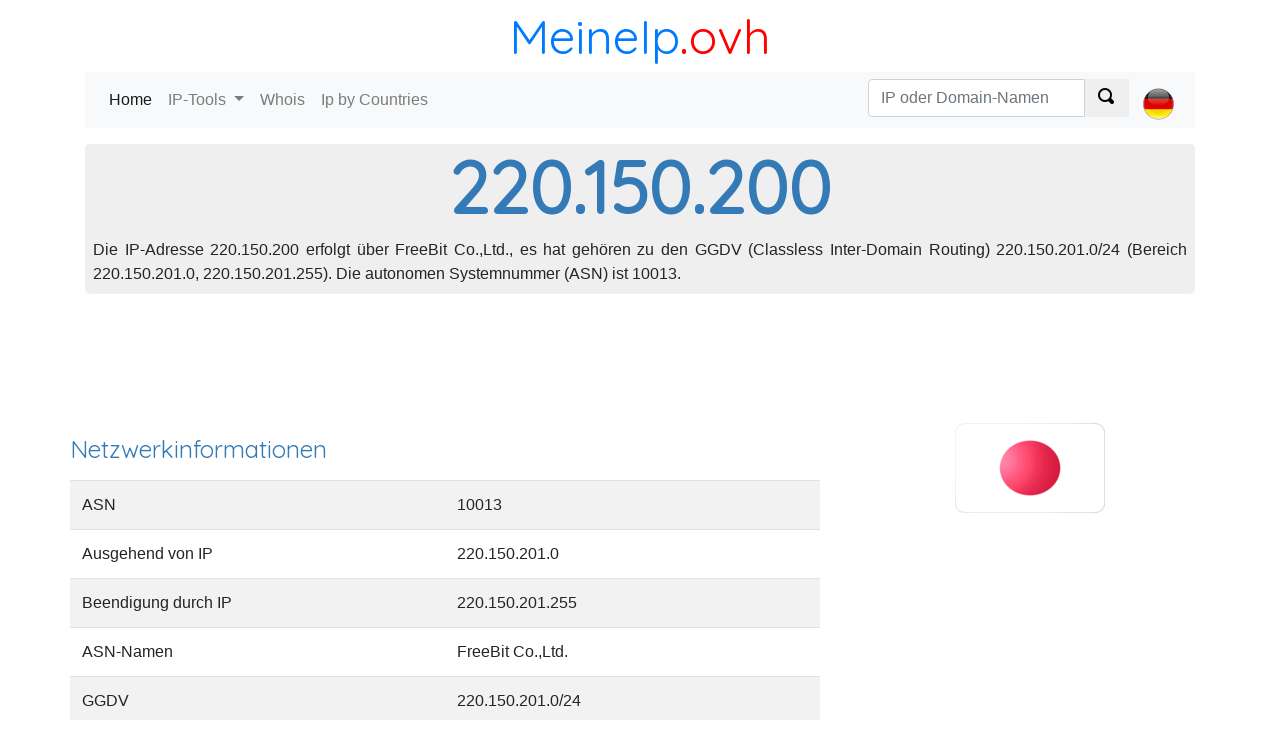

--- FILE ---
content_type: text/html; charset=utf-8
request_url: https://meineip.ovh/220.150.200
body_size: 5457
content:
<!DOCTYPE html><html><head><meta charset="utf-8" /><meta name="viewport" content="width=device-width, initial-scale=1.0"> <title>IP-Adress-Bereich: 220.150.200</title>
    <meta name="description" content="Identifizieren Sie den Besitzer einer IP-Adresse 220.150.200, suchen Sie den IP-Adressbereich 220.150.200, fand die Internet Service Provider (ISP).">
    <meta name="keywords" content="220.150.200, 220.150.200 finden Whois 220.150.200"> <link href="https://fonts.googleapis.com/css?family=Quicksand" rel="stylesheet"><link rel="stylesheet" href="https://stackpath.bootstrapcdn.com/bootstrap/4.1.2/css/bootstrap.min.css" integrity="sha384-Smlep5jCw/wG7hdkwQ/Z5nLIefveQRIY9nfy6xoR1uRYBtpZgI6339F5dgvm/e9B" crossorigin="anonymous"><link href="/c/css/style.css" rel="stylesheet" type="text/css" />  <script async src="//pagead2.googlesyndication.com/pagead/js/adsbygoogle.js"></script></head><body><header class="container"><div class="title-nice-big text-center text-primary"><a href="https://meineip.ovh">MeineIp</a><span>.ovh</span></div><nav role="navigation" class="navbar navbar-expand-lg navbar-light bg-light mb-3"><div class="d-block d-sm-none"><a href="/"><span class="oi oi-home"></span></a></div><button class="navbar-toggler" type="button" data-toggle="collapse" data-target="#navbarSupportedContent" aria-controls="navbarSupportedContent" aria-expanded="false" aria-label="Toggle navigation"><span class="navbar-toggler-icon"></span></button><div class="collapse navbar-collapse" id="navbarSupportedContent"><ul class="navbar-nav mr-auto"><li class="nav-item active"><a class="nav-link" href="/">Home <span class="sr-only">(current)</span></a></li><li class="nav-item dropdown"><a class="nav-link dropdown-toggle" href="#" id="navbarDropdown" role="button" data-toggle="dropdown" aria-haspopup="true" aria-expanded="false"> IP-Tools </a><div class="dropdown-menu" aria-labelledby="navbarDropdown"><a class="dropdown-item" href="https://meineip.ovh">Meine IP-Adresse</a><a class="dropdown-item" href="https://meineip.ovh/detect-ip">Suchen Sie die IP-Adresse</a><a class="dropdown-item" href="https://meineip.ovh/tracert">Traceroute</a><a class="dropdown-item" href="https://meineip.ovh/ping">Ping</a><a class="dropdown-item" href="https://meineip.ovh/schwarze-liste">IP-Blacklist Check</a></div></li><li class="nav-item"><a class="nav-link" href="https://meineip.ovh/domain-whois">Whois</a></li><li class="nav-item"><a class="nav-link" href="/land">Ip by Countries</a></li></ul>  <ul class="navbar-nav navbar-right select-lang"><li class="nav-item"> <form action="/search/ipordomain" class="navbar-form" id="__AjaxAntiForgeryForm" method="post" role="search"><input name="__RequestVerificationToken" type="hidden" value="2oa_f2By6jEte1x-GscuVGDY_k8s40fJuBBBZU78WV2AHOLjADPxY5dM4kALRl_Lb8OKB6I9Kc-We7YIJVqne7JcGU0DF50nr_yjKwZtw0Y1" /> <div class="input-group"><input type="text" class="form-control" placeholder="IP oder Domain-Namen" name="q"><div class="input-group-prepend"><button class="btn btn-default" type="submit"><span class="oi oi-magnifying-glass"></span></button></div></div> </form> </li><li class="nav-item"><a class="nav-link" href="#" id="navbarDropdown" role="button" data-toggle="dropdown" aria-haspopup="true" aria-expanded="false">  <div><i class="lang-selector lang-selector-de"></i></div>  </a><div class="dropdown-menu dropdown-menu-right select-lang-list" aria-labelledby="navbarDropdown"><a class="dropdown-item" href="https://whoisip.ovh/220.150.200"><i class="lang-selector lang-selector-en"></i>IP Range 220.150.200</a><div class="dropdown-divider"></div><a class="dropdown-item" href="https://localizarip.ovh/220.150.200"><i class="lang-selector lang-selector-es"></i>Rango IP 220.150.200</a><div class="dropdown-divider"></div><a class="dropdown-item" href="https://adresseip.ovh/220.150.200"><i class="lang-selector lang-selector-fr"></i>Liste IP 220.150.200</a><div class="dropdown-divider"></div><a class="dropdown-item" href="https://indirizzoip.ovh/220.150.200"><i class="lang-selector lang-selector-it"></i>Intervallo IP 220.150.200</a><div class="dropdown-divider"></div><a class="dropdown-item" href="https://meineip.ovh/220.150.200"><i class="lang-selector lang-selector-de"></i>IP-Bereich 220.150.200</a></div></li></ul> </div></nav></header><div class="container body-content">   <div class="row"><div class="col-12"><div class="jumbotron ip-header"><h1>220.150.200</h1><p class="text-justify p-2">Die IP-Adresse 220.150.200 erfolgt über FreeBit Co.,Ltd., es hat gehören zu den GGDV (Classless Inter-Domain Routing) 220.150.201.0/24 (Bereich 220.150.201.0, 220.150.201.255). Die autonomen Systemnummer (ASN) ist 10013.</p></div></div><div class="col-12 text-center"> <div id="google-ads-1"></div><script type="text/javascript"> ad = document.getElementById('google-ads-1'); if (ad.getBoundingClientRect().width) { adWidth = ad.getBoundingClientRect().width; } else { adWidth = ad.offsetWidth; }; google_ad_client = "ca-pub-4420187193510992"; google_ad_slot = "5427352660"; google_ad_auto = false; data_ad_format = ""; if (adWidth >= 970) { google_ad_slot = "1993947993"; google_ad_size = ["970", "90"]; } else if (adWidth >= 728) { google_ad_slot = "7804995107"; google_ad_size = ["728", "90"]; } else if (adWidth >= 468) { google_ad_slot = "3889908621"; google_ad_size = ["468", "60"]; } else if (adWidth >= 336) { google_ad_slot = "1842221984"; google_ad_size = ["336", "280"]; } else if (adWidth >= 300) { google_ad_size = ["300", "250"]; google_ad_auto = true; } else if (adWidth >= 250) { google_ad_size = ["250", "250"]; google_ad_auto = true; } else if (adWidth >= 200) { google_ad_size = ["200", "200"]; google_ad_auto = true; } else if (adWidth >= 180) { google_ad_size = ["180", "150"]; google_ad_auto = true; } else { google_ad_size = ["125", "125"]; google_ad_auto = true; }; if (google_ad_auto) { data_ad_format = ' data-ad-format="auto"'; } document.write('<ins class="adsbygoogle" style="display:inline-block;width:' + google_ad_size[0] + 'px;height:' + google_ad_size[1] + 'px" data-ad-client="' + google_ad_client + '" data-ad-slot="' + google_ad_slot + '" + data_ad_format></ins>'); </script> </div><div class="row"><div class="col-12 col-sm-8"><h2>Netzwerkinformationen</h2><table class="table table-condensed table-striped table-nowrap"><tr><td>ASN</td><td>10013</td></tr><tr><td>Ausgehend von IP</td><td>220.150.201.0</td></tr><tr><td>Beendigung durch IP</td><td>220.150.201.255</td></tr><tr><td>ASN-Namen</td><td>FreeBit Co.,Ltd.</td></tr><tr><td>GGDV</td><td>220.150.201.0/24</td></tr><tr><td>Numerische IP</td><td></td></tr><tr><td>Registrierung</td><td>apnic</td></tr><tr><td>Letztes update</td><td>17.09.2017</td></tr></table></div><div class="col-12 col-sm-4 text-center"><img class="img-responsive img-rounded" alt="IP Japan" src="https://cdn.where.ovh/i/whoisip.ovh/images/flags/150x90/JP.png" /></div></div><div class="col-12"><table id="ip-table" class="table table-striped table-hover dt-responsive" cellspacing="0" style="width:100%"><thead><tr><td></td><td>Vorwahl des Landes</td><td>Land</td><td>Region</td><td>Stadt</td><td>Breitengrad</td><td>L&#228;nge</td><td>Letztes update</td></tr></thead><tbody><tr><td>IP2Location</td><td>JP</td><td>Japan</td><td>-</td><td>Tokyo</td><td>35,6895</td><td>139,6917</td><td>2017-09-17</td></tr><tr><td>MaxMind</td><td>JP</td><td>Japan</td><td>-</td><td>Tsuchiura</td><td>36,0905</td><td>140,2105</td><td>2017-09-17</td></tr><tr><td>Whois</td><td>JP</td><td>-</td><td>-</td><td>-</td><td>138</td><td>36</td><td></td><tr><td>W3C</td><td>-</td><td>-</td><td>-</td><td>-</td><td>-</td><td>-</td><td>-</td></tr></tbody></table></div><div class="col-12"> <script async src="//pagead2.googlesyndication.com/pagead/js/adsbygoogle.js"></script><ins class="adsbygoogle" style="display:block" data-ad-client="ca-pub-4420187193510992" data-ad-slot="5427352660" data-ad-format="auto" data-full-width-responsive="true"></ins><script> (adsbygoogle = window.adsbygoogle || []).push({}); </script> </div>  <div class="col-12 col-sm-4"><table class="table table-striped table-hover"><thead><tr><td>IP</td><td>Numerical IP</td><td>DNS</td></tr></thead><tbody>  <tr><td><a href="/220.150.200.0">220.150.200.0</a></td><td>3700869120</td><td>0</td></tr>  <tr><td><a href="/220.150.200.1">220.150.200.1</a></td><td>3700869121</td><td>0</td></tr>  <tr><td><a href="/220.150.200.2">220.150.200.2</a></td><td>3700869122</td><td>0</td></tr>  <tr><td><a href="/220.150.200.3">220.150.200.3</a></td><td>3700869123</td><td>0</td></tr>  <tr><td><a href="/220.150.200.4">220.150.200.4</a></td><td>3700869124</td><td>0</td></tr>  <tr><td><a href="/220.150.200.5">220.150.200.5</a></td><td>3700869125</td><td>0</td></tr>  <tr><td><a href="/220.150.200.6">220.150.200.6</a></td><td>3700869126</td><td>0</td></tr>  <tr><td><a href="/220.150.200.7">220.150.200.7</a></td><td>3700869127</td><td>0</td></tr>  <tr><td><a href="/220.150.200.8">220.150.200.8</a></td><td>3700869128</td><td>0</td></tr>  <tr><td><a href="/220.150.200.9">220.150.200.9</a></td><td>3700869129</td><td>0</td></tr>  <tr><td><a href="/220.150.200.10">220.150.200.10</a></td><td>3700869130</td><td>0</td></tr>  <tr><td><a href="/220.150.200.11">220.150.200.11</a></td><td>3700869131</td><td>0</td></tr>  <tr><td><a href="/220.150.200.12">220.150.200.12</a></td><td>3700869132</td><td>0</td></tr>  <tr><td><a href="/220.150.200.13">220.150.200.13</a></td><td>3700869133</td><td>0</td></tr>  <tr><td><a href="/220.150.200.14">220.150.200.14</a></td><td>3700869134</td><td>0</td></tr>  <tr><td><a href="/220.150.200.15">220.150.200.15</a></td><td>3700869135</td><td>0</td></tr>  <tr><td><a href="/220.150.200.16">220.150.200.16</a></td><td>3700869136</td><td>0</td></tr>  <tr><td><a href="/220.150.200.17">220.150.200.17</a></td><td>3700869137</td><td>0</td></tr>  <tr><td><a href="/220.150.200.18">220.150.200.18</a></td><td>3700869138</td><td>0</td></tr>  <tr><td><a href="/220.150.200.19">220.150.200.19</a></td><td>3700869139</td><td>0</td></tr>  <tr><td><a href="/220.150.200.20">220.150.200.20</a></td><td>3700869140</td><td>0</td></tr>  <tr><td><a href="/220.150.200.21">220.150.200.21</a></td><td>3700869141</td><td>0</td></tr>  <tr><td><a href="/220.150.200.22">220.150.200.22</a></td><td>3700869142</td><td>0</td></tr>  <tr><td><a href="/220.150.200.23">220.150.200.23</a></td><td>3700869143</td><td>0</td></tr>  <tr><td><a href="/220.150.200.24">220.150.200.24</a></td><td>3700869144</td><td>0</td></tr>  <tr><td><a href="/220.150.200.25">220.150.200.25</a></td><td>3700869145</td><td>0</td></tr>  <tr><td><a href="/220.150.200.26">220.150.200.26</a></td><td>3700869146</td><td>0</td></tr>  <tr><td><a href="/220.150.200.27">220.150.200.27</a></td><td>3700869147</td><td>0</td></tr>  <tr><td><a href="/220.150.200.28">220.150.200.28</a></td><td>3700869148</td><td>0</td></tr>  <tr><td><a href="/220.150.200.29">220.150.200.29</a></td><td>3700869149</td><td>0</td></tr>  <tr><td><a href="/220.150.200.30">220.150.200.30</a></td><td>3700869150</td><td>0</td></tr>  <tr><td><a href="/220.150.200.31">220.150.200.31</a></td><td>3700869151</td><td>0</td></tr>  <tr><td><a href="/220.150.200.32">220.150.200.32</a></td><td>3700869152</td><td>0</td></tr>  <tr><td><a href="/220.150.200.33">220.150.200.33</a></td><td>3700869153</td><td>0</td></tr>  <tr><td><a href="/220.150.200.34">220.150.200.34</a></td><td>3700869154</td><td>0</td></tr>  <tr><td><a href="/220.150.200.35">220.150.200.35</a></td><td>3700869155</td><td>0</td></tr>  <tr><td><a href="/220.150.200.36">220.150.200.36</a></td><td>3700869156</td><td>0</td></tr>  <tr><td><a href="/220.150.200.37">220.150.200.37</a></td><td>3700869157</td><td>0</td></tr>  <tr><td><a href="/220.150.200.38">220.150.200.38</a></td><td>3700869158</td><td>0</td></tr>  <tr><td><a href="/220.150.200.39">220.150.200.39</a></td><td>3700869159</td><td>0</td></tr>  <tr><td><a href="/220.150.200.40">220.150.200.40</a></td><td>3700869160</td><td>0</td></tr>  <tr><td><a href="/220.150.200.41">220.150.200.41</a></td><td>3700869161</td><td>0</td></tr>  <tr><td><a href="/220.150.200.42">220.150.200.42</a></td><td>3700869162</td><td>0</td></tr>  <tr><td><a href="/220.150.200.43">220.150.200.43</a></td><td>3700869163</td><td>0</td></tr>  <tr><td><a href="/220.150.200.44">220.150.200.44</a></td><td>3700869164</td><td>0</td></tr>  <tr><td><a href="/220.150.200.45">220.150.200.45</a></td><td>3700869165</td><td>0</td></tr>  <tr><td><a href="/220.150.200.46">220.150.200.46</a></td><td>3700869166</td><td>0</td></tr>  <tr><td><a href="/220.150.200.47">220.150.200.47</a></td><td>3700869167</td><td>0</td></tr>  <tr><td><a href="/220.150.200.48">220.150.200.48</a></td><td>3700869168</td><td>0</td></tr>  <tr><td><a href="/220.150.200.49">220.150.200.49</a></td><td>3700869169</td><td>0</td></tr>  <tr><td><a href="/220.150.200.50">220.150.200.50</a></td><td>3700869170</td><td>0</td></tr>  <tr><td><a href="/220.150.200.51">220.150.200.51</a></td><td>3700869171</td><td>0</td></tr>  <tr><td><a href="/220.150.200.52">220.150.200.52</a></td><td>3700869172</td><td>0</td></tr>  <tr><td><a href="/220.150.200.53">220.150.200.53</a></td><td>3700869173</td><td>0</td></tr>  <tr><td><a href="/220.150.200.54">220.150.200.54</a></td><td>3700869174</td><td>0</td></tr>  <tr><td><a href="/220.150.200.55">220.150.200.55</a></td><td>3700869175</td><td>0</td></tr>  <tr><td><a href="/220.150.200.56">220.150.200.56</a></td><td>3700869176</td><td>0</td></tr>  <tr><td><a href="/220.150.200.57">220.150.200.57</a></td><td>3700869177</td><td>0</td></tr>  <tr><td><a href="/220.150.200.58">220.150.200.58</a></td><td>3700869178</td><td>0</td></tr>  <tr><td><a href="/220.150.200.59">220.150.200.59</a></td><td>3700869179</td><td>0</td></tr>  <tr><td><a href="/220.150.200.60">220.150.200.60</a></td><td>3700869180</td><td>0</td></tr>  <tr><td><a href="/220.150.200.61">220.150.200.61</a></td><td>3700869181</td><td>0</td></tr>  <tr><td><a href="/220.150.200.62">220.150.200.62</a></td><td>3700869182</td><td>0</td></tr>  <tr><td><a href="/220.150.200.63">220.150.200.63</a></td><td>3700869183</td><td>0</td></tr>  <tr><td><a href="/220.150.200.64">220.150.200.64</a></td><td>3700869184</td><td>0</td></tr>  <tr><td><a href="/220.150.200.65">220.150.200.65</a></td><td>3700869185</td><td>0</td></tr>  <tr><td><a href="/220.150.200.66">220.150.200.66</a></td><td>3700869186</td><td>0</td></tr>  <tr><td><a href="/220.150.200.67">220.150.200.67</a></td><td>3700869187</td><td>0</td></tr>  <tr><td><a href="/220.150.200.68">220.150.200.68</a></td><td>3700869188</td><td>0</td></tr>  <tr><td><a href="/220.150.200.69">220.150.200.69</a></td><td>3700869189</td><td>0</td></tr>  <tr><td><a href="/220.150.200.70">220.150.200.70</a></td><td>3700869190</td><td>0</td></tr>  <tr><td><a href="/220.150.200.71">220.150.200.71</a></td><td>3700869191</td><td>0</td></tr>  <tr><td><a href="/220.150.200.72">220.150.200.72</a></td><td>3700869192</td><td>0</td></tr>  <tr><td><a href="/220.150.200.73">220.150.200.73</a></td><td>3700869193</td><td>0</td></tr>  <tr><td><a href="/220.150.200.74">220.150.200.74</a></td><td>3700869194</td><td>0</td></tr>  <tr><td><a href="/220.150.200.75">220.150.200.75</a></td><td>3700869195</td><td>0</td></tr>  <tr><td><a href="/220.150.200.76">220.150.200.76</a></td><td>3700869196</td><td>0</td></tr>  <tr><td><a href="/220.150.200.77">220.150.200.77</a></td><td>3700869197</td><td>0</td></tr>  <tr><td><a href="/220.150.200.78">220.150.200.78</a></td><td>3700869198</td><td>0</td></tr>  <tr><td><a href="/220.150.200.79">220.150.200.79</a></td><td>3700869199</td><td>0</td></tr>  <tr><td><a href="/220.150.200.80">220.150.200.80</a></td><td>3700869200</td><td>0</td></tr>  <tr><td><a href="/220.150.200.81">220.150.200.81</a></td><td>3700869201</td><td>0</td></tr>  <tr><td><a href="/220.150.200.82">220.150.200.82</a></td><td>3700869202</td><td>0</td></tr>  <tr><td><a href="/220.150.200.83">220.150.200.83</a></td><td>3700869203</td><td>0</td></tr>  <tr><td><a href="/220.150.200.84">220.150.200.84</a></td><td>3700869204</td><td>0</td></tr>  <tr><td><a href="/220.150.200.85">220.150.200.85</a></td><td>3700869205</td><td>0</td></tr> </tbody></table></div><div class="col-xs-12 col-sm-4"><table class="table table-striped table-hover"><thead><tr><td>IP</td><td>Numerical IP</td><td>DNS</td></tr></thead><tbody> <tr><td><a href="/220.150.200.86">220.150.200.86</a></td><td>3700869206</td><td>0</td></tr>  <tr><td><a href="/220.150.200.87">220.150.200.87</a></td><td>3700869207</td><td>0</td></tr>  <tr><td><a href="/220.150.200.88">220.150.200.88</a></td><td>3700869208</td><td>0</td></tr>  <tr><td><a href="/220.150.200.89">220.150.200.89</a></td><td>3700869209</td><td>0</td></tr>  <tr><td><a href="/220.150.200.90">220.150.200.90</a></td><td>3700869210</td><td>0</td></tr>  <tr><td><a href="/220.150.200.91">220.150.200.91</a></td><td>3700869211</td><td>0</td></tr>  <tr><td><a href="/220.150.200.92">220.150.200.92</a></td><td>3700869212</td><td>0</td></tr>  <tr><td><a href="/220.150.200.93">220.150.200.93</a></td><td>3700869213</td><td>0</td></tr>  <tr><td><a href="/220.150.200.94">220.150.200.94</a></td><td>3700869214</td><td>0</td></tr>  <tr><td><a href="/220.150.200.95">220.150.200.95</a></td><td>3700869215</td><td>0</td></tr>  <tr><td><a href="/220.150.200.96">220.150.200.96</a></td><td>3700869216</td><td>0</td></tr>  <tr><td><a href="/220.150.200.97">220.150.200.97</a></td><td>3700869217</td><td>0</td></tr>  <tr><td><a href="/220.150.200.98">220.150.200.98</a></td><td>3700869218</td><td>0</td></tr>  <tr><td><a href="/220.150.200.99">220.150.200.99</a></td><td>3700869219</td><td>0</td></tr>  <tr><td><a href="/220.150.200.100">220.150.200.100</a></td><td>3700869220</td><td>0</td></tr>  <tr><td><a href="/220.150.200.101">220.150.200.101</a></td><td>3700869221</td><td>0</td></tr>  <tr><td><a href="/220.150.200.102">220.150.200.102</a></td><td>3700869222</td><td>0</td></tr>  <tr><td><a href="/220.150.200.103">220.150.200.103</a></td><td>3700869223</td><td>0</td></tr>  <tr><td><a href="/220.150.200.104">220.150.200.104</a></td><td>3700869224</td><td>0</td></tr>  <tr><td><a href="/220.150.200.105">220.150.200.105</a></td><td>3700869225</td><td>0</td></tr>  <tr><td><a href="/220.150.200.106">220.150.200.106</a></td><td>3700869226</td><td>0</td></tr>  <tr><td><a href="/220.150.200.107">220.150.200.107</a></td><td>3700869227</td><td>0</td></tr>  <tr><td><a href="/220.150.200.108">220.150.200.108</a></td><td>3700869228</td><td>0</td></tr>  <tr><td><a href="/220.150.200.109">220.150.200.109</a></td><td>3700869229</td><td>0</td></tr>  <tr><td><a href="/220.150.200.110">220.150.200.110</a></td><td>3700869230</td><td>0</td></tr>  <tr><td><a href="/220.150.200.111">220.150.200.111</a></td><td>3700869231</td><td>0</td></tr>  <tr><td><a href="/220.150.200.112">220.150.200.112</a></td><td>3700869232</td><td>0</td></tr>  <tr><td><a href="/220.150.200.113">220.150.200.113</a></td><td>3700869233</td><td>0</td></tr>  <tr><td><a href="/220.150.200.114">220.150.200.114</a></td><td>3700869234</td><td>0</td></tr>  <tr><td><a href="/220.150.200.115">220.150.200.115</a></td><td>3700869235</td><td>0</td></tr>  <tr><td><a href="/220.150.200.116">220.150.200.116</a></td><td>3700869236</td><td>0</td></tr>  <tr><td><a href="/220.150.200.117">220.150.200.117</a></td><td>3700869237</td><td>0</td></tr>  <tr><td><a href="/220.150.200.118">220.150.200.118</a></td><td>3700869238</td><td>0</td></tr>  <tr><td><a href="/220.150.200.119">220.150.200.119</a></td><td>3700869239</td><td>0</td></tr>  <tr><td><a href="/220.150.200.120">220.150.200.120</a></td><td>3700869240</td><td>0</td></tr>  <tr><td><a href="/220.150.200.121">220.150.200.121</a></td><td>3700869241</td><td>0</td></tr>  <tr><td><a href="/220.150.200.122">220.150.200.122</a></td><td>3700869242</td><td>0</td></tr>  <tr><td><a href="/220.150.200.123">220.150.200.123</a></td><td>3700869243</td><td>0</td></tr>  <tr><td><a href="/220.150.200.124">220.150.200.124</a></td><td>3700869244</td><td>0</td></tr>  <tr><td><a href="/220.150.200.125">220.150.200.125</a></td><td>3700869245</td><td>0</td></tr>  <tr><td><a href="/220.150.200.126">220.150.200.126</a></td><td>3700869246</td><td>0</td></tr>  <tr><td><a href="/220.150.200.127">220.150.200.127</a></td><td>3700869247</td><td>0</td></tr>  <tr><td><a href="/220.150.200.128">220.150.200.128</a></td><td>3700869248</td><td>0</td></tr>  <tr><td><a href="/220.150.200.129">220.150.200.129</a></td><td>3700869249</td><td>0</td></tr>  <tr><td><a href="/220.150.200.130">220.150.200.130</a></td><td>3700869250</td><td>0</td></tr>  <tr><td><a href="/220.150.200.131">220.150.200.131</a></td><td>3700869251</td><td>0</td></tr>  <tr><td><a href="/220.150.200.132">220.150.200.132</a></td><td>3700869252</td><td>0</td></tr>  <tr><td><a href="/220.150.200.133">220.150.200.133</a></td><td>3700869253</td><td>0</td></tr>  <tr><td><a href="/220.150.200.134">220.150.200.134</a></td><td>3700869254</td><td>0</td></tr>  <tr><td><a href="/220.150.200.135">220.150.200.135</a></td><td>3700869255</td><td>0</td></tr>  <tr><td><a href="/220.150.200.136">220.150.200.136</a></td><td>3700869256</td><td>0</td></tr>  <tr><td><a href="/220.150.200.137">220.150.200.137</a></td><td>3700869257</td><td>0</td></tr>  <tr><td><a href="/220.150.200.138">220.150.200.138</a></td><td>3700869258</td><td>0</td></tr>  <tr><td><a href="/220.150.200.139">220.150.200.139</a></td><td>3700869259</td><td>0</td></tr>  <tr><td><a href="/220.150.200.140">220.150.200.140</a></td><td>3700869260</td><td>0</td></tr>  <tr><td><a href="/220.150.200.141">220.150.200.141</a></td><td>3700869261</td><td>0</td></tr>  <tr><td><a href="/220.150.200.142">220.150.200.142</a></td><td>3700869262</td><td>0</td></tr>  <tr><td><a href="/220.150.200.143">220.150.200.143</a></td><td>3700869263</td><td>0</td></tr>  <tr><td><a href="/220.150.200.144">220.150.200.144</a></td><td>3700869264</td><td>0</td></tr>  <tr><td><a href="/220.150.200.145">220.150.200.145</a></td><td>3700869265</td><td>0</td></tr>  <tr><td><a href="/220.150.200.146">220.150.200.146</a></td><td>3700869266</td><td>0</td></tr>  <tr><td><a href="/220.150.200.147">220.150.200.147</a></td><td>3700869267</td><td>0</td></tr>  <tr><td><a href="/220.150.200.148">220.150.200.148</a></td><td>3700869268</td><td>0</td></tr>  <tr><td><a href="/220.150.200.149">220.150.200.149</a></td><td>3700869269</td><td>0</td></tr>  <tr><td><a href="/220.150.200.150">220.150.200.150</a></td><td>3700869270</td><td>0</td></tr>  <tr><td><a href="/220.150.200.151">220.150.200.151</a></td><td>3700869271</td><td>0</td></tr>  <tr><td><a href="/220.150.200.152">220.150.200.152</a></td><td>3700869272</td><td>0</td></tr>  <tr><td><a href="/220.150.200.153">220.150.200.153</a></td><td>3700869273</td><td>0</td></tr>  <tr><td><a href="/220.150.200.154">220.150.200.154</a></td><td>3700869274</td><td>0</td></tr>  <tr><td><a href="/220.150.200.155">220.150.200.155</a></td><td>3700869275</td><td>0</td></tr>  <tr><td><a href="/220.150.200.156">220.150.200.156</a></td><td>3700869276</td><td>0</td></tr>  <tr><td><a href="/220.150.200.157">220.150.200.157</a></td><td>3700869277</td><td>0</td></tr>  <tr><td><a href="/220.150.200.158">220.150.200.158</a></td><td>3700869278</td><td>0</td></tr>  <tr><td><a href="/220.150.200.159">220.150.200.159</a></td><td>3700869279</td><td>0</td></tr>  <tr><td><a href="/220.150.200.160">220.150.200.160</a></td><td>3700869280</td><td>0</td></tr>  <tr><td><a href="/220.150.200.161">220.150.200.161</a></td><td>3700869281</td><td>0</td></tr>  <tr><td><a href="/220.150.200.162">220.150.200.162</a></td><td>3700869282</td><td>0</td></tr>  <tr><td><a href="/220.150.200.163">220.150.200.163</a></td><td>3700869283</td><td>0</td></tr>  <tr><td><a href="/220.150.200.164">220.150.200.164</a></td><td>3700869284</td><td>0</td></tr>  <tr><td><a href="/220.150.200.165">220.150.200.165</a></td><td>3700869285</td><td>0</td></tr>  <tr><td><a href="/220.150.200.166">220.150.200.166</a></td><td>3700869286</td><td>0</td></tr>  <tr><td><a href="/220.150.200.167">220.150.200.167</a></td><td>3700869287</td><td>0</td></tr>  <tr><td><a href="/220.150.200.168">220.150.200.168</a></td><td>3700869288</td><td>0</td></tr>  <tr><td><a href="/220.150.200.169">220.150.200.169</a></td><td>3700869289</td><td>0</td></tr>  <tr><td><a href="/220.150.200.170">220.150.200.170</a></td><td>3700869290</td><td>0</td></tr>  <tr><td><a href="/220.150.200.171">220.150.200.171</a></td><td>3700869291</td><td>0</td></tr> </tbody></table></div><div class="col-xs-12 col-sm-4"><table class="table table-striped table-hover"><thead><tr><td>IP</td><td>Numerical IP</td><td>DNS</td></tr></thead><tbody> <tr><td><a href="/220.150.200.172">220.150.200.172</a></td><td>3700869292</td><td>0</td></tr>  <tr><td><a href="/220.150.200.173">220.150.200.173</a></td><td>3700869293</td><td>0</td></tr>  <tr><td><a href="/220.150.200.174">220.150.200.174</a></td><td>3700869294</td><td>0</td></tr>  <tr><td><a href="/220.150.200.175">220.150.200.175</a></td><td>3700869295</td><td>0</td></tr>  <tr><td><a href="/220.150.200.176">220.150.200.176</a></td><td>3700869296</td><td>0</td></tr>  <tr><td><a href="/220.150.200.177">220.150.200.177</a></td><td>3700869297</td><td>0</td></tr>  <tr><td><a href="/220.150.200.178">220.150.200.178</a></td><td>3700869298</td><td>0</td></tr>  <tr><td><a href="/220.150.200.179">220.150.200.179</a></td><td>3700869299</td><td>0</td></tr>  <tr><td><a href="/220.150.200.180">220.150.200.180</a></td><td>3700869300</td><td>0</td></tr>  <tr><td><a href="/220.150.200.181">220.150.200.181</a></td><td>3700869301</td><td>0</td></tr>  <tr><td><a href="/220.150.200.182">220.150.200.182</a></td><td>3700869302</td><td>0</td></tr>  <tr><td><a href="/220.150.200.183">220.150.200.183</a></td><td>3700869303</td><td>0</td></tr>  <tr><td><a href="/220.150.200.184">220.150.200.184</a></td><td>3700869304</td><td>0</td></tr>  <tr><td><a href="/220.150.200.185">220.150.200.185</a></td><td>3700869305</td><td>0</td></tr>  <tr><td><a href="/220.150.200.186">220.150.200.186</a></td><td>3700869306</td><td>0</td></tr>  <tr><td><a href="/220.150.200.187">220.150.200.187</a></td><td>3700869307</td><td>0</td></tr>  <tr><td><a href="/220.150.200.188">220.150.200.188</a></td><td>3700869308</td><td>0</td></tr>  <tr><td><a href="/220.150.200.189">220.150.200.189</a></td><td>3700869309</td><td>0</td></tr>  <tr><td><a href="/220.150.200.190">220.150.200.190</a></td><td>3700869310</td><td>0</td></tr>  <tr><td><a href="/220.150.200.191">220.150.200.191</a></td><td>3700869311</td><td>0</td></tr>  <tr><td><a href="/220.150.200.192">220.150.200.192</a></td><td>3700869312</td><td>0</td></tr>  <tr><td><a href="/220.150.200.193">220.150.200.193</a></td><td>3700869313</td><td>0</td></tr>  <tr><td><a href="/220.150.200.194">220.150.200.194</a></td><td>3700869314</td><td>0</td></tr>  <tr><td><a href="/220.150.200.195">220.150.200.195</a></td><td>3700869315</td><td>0</td></tr>  <tr><td><a href="/220.150.200.196">220.150.200.196</a></td><td>3700869316</td><td>0</td></tr>  <tr><td><a href="/220.150.200.197">220.150.200.197</a></td><td>3700869317</td><td>0</td></tr>  <tr><td><a href="/220.150.200.198">220.150.200.198</a></td><td>3700869318</td><td>0</td></tr>  <tr><td><a href="/220.150.200.199">220.150.200.199</a></td><td>3700869319</td><td>0</td></tr>  <tr><td><a href="/220.150.200.200">220.150.200.200</a></td><td>3700869320</td><td>0</td></tr>  <tr><td><a href="/220.150.200.201">220.150.200.201</a></td><td>3700869321</td><td>0</td></tr>  <tr><td><a href="/220.150.200.202">220.150.200.202</a></td><td>3700869322</td><td>0</td></tr>  <tr><td><a href="/220.150.200.203">220.150.200.203</a></td><td>3700869323</td><td>0</td></tr>  <tr><td><a href="/220.150.200.204">220.150.200.204</a></td><td>3700869324</td><td>0</td></tr>  <tr><td><a href="/220.150.200.205">220.150.200.205</a></td><td>3700869325</td><td>0</td></tr>  <tr><td><a href="/220.150.200.206">220.150.200.206</a></td><td>3700869326</td><td>0</td></tr>  <tr><td><a href="/220.150.200.207">220.150.200.207</a></td><td>3700869327</td><td>0</td></tr>  <tr><td><a href="/220.150.200.208">220.150.200.208</a></td><td>3700869328</td><td>0</td></tr>  <tr><td><a href="/220.150.200.209">220.150.200.209</a></td><td>3700869329</td><td>0</td></tr>  <tr><td><a href="/220.150.200.210">220.150.200.210</a></td><td>3700869330</td><td>0</td></tr>  <tr><td><a href="/220.150.200.211">220.150.200.211</a></td><td>3700869331</td><td>0</td></tr>  <tr><td><a href="/220.150.200.212">220.150.200.212</a></td><td>3700869332</td><td>0</td></tr>  <tr><td><a href="/220.150.200.213">220.150.200.213</a></td><td>3700869333</td><td>0</td></tr>  <tr><td><a href="/220.150.200.214">220.150.200.214</a></td><td>3700869334</td><td>0</td></tr>  <tr><td><a href="/220.150.200.215">220.150.200.215</a></td><td>3700869335</td><td>0</td></tr>  <tr><td><a href="/220.150.200.216">220.150.200.216</a></td><td>3700869336</td><td>0</td></tr>  <tr><td><a href="/220.150.200.217">220.150.200.217</a></td><td>3700869337</td><td>0</td></tr>  <tr><td><a href="/220.150.200.218">220.150.200.218</a></td><td>3700869338</td><td>0</td></tr>  <tr><td><a href="/220.150.200.219">220.150.200.219</a></td><td>3700869339</td><td>0</td></tr>  <tr><td><a href="/220.150.200.220">220.150.200.220</a></td><td>3700869340</td><td>0</td></tr>  <tr><td><a href="/220.150.200.221">220.150.200.221</a></td><td>3700869341</td><td>0</td></tr>  <tr><td><a href="/220.150.200.222">220.150.200.222</a></td><td>3700869342</td><td>0</td></tr>  <tr><td><a href="/220.150.200.223">220.150.200.223</a></td><td>3700869343</td><td>0</td></tr>  <tr><td><a href="/220.150.200.224">220.150.200.224</a></td><td>3700869344</td><td>0</td></tr>  <tr><td><a href="/220.150.200.225">220.150.200.225</a></td><td>3700869345</td><td>0</td></tr>  <tr><td><a href="/220.150.200.226">220.150.200.226</a></td><td>3700869346</td><td>0</td></tr>  <tr><td><a href="/220.150.200.227">220.150.200.227</a></td><td>3700869347</td><td>0</td></tr>  <tr><td><a href="/220.150.200.228">220.150.200.228</a></td><td>3700869348</td><td>0</td></tr>  <tr><td><a href="/220.150.200.229">220.150.200.229</a></td><td>3700869349</td><td>0</td></tr>  <tr><td><a href="/220.150.200.230">220.150.200.230</a></td><td>3700869350</td><td>0</td></tr>  <tr><td><a href="/220.150.200.231">220.150.200.231</a></td><td>3700869351</td><td>0</td></tr>  <tr><td><a href="/220.150.200.232">220.150.200.232</a></td><td>3700869352</td><td>0</td></tr>  <tr><td><a href="/220.150.200.233">220.150.200.233</a></td><td>3700869353</td><td>0</td></tr>  <tr><td><a href="/220.150.200.234">220.150.200.234</a></td><td>3700869354</td><td>0</td></tr>  <tr><td><a href="/220.150.200.235">220.150.200.235</a></td><td>3700869355</td><td>0</td></tr>  <tr><td><a href="/220.150.200.236">220.150.200.236</a></td><td>3700869356</td><td>0</td></tr>  <tr><td><a href="/220.150.200.237">220.150.200.237</a></td><td>3700869357</td><td>0</td></tr>  <tr><td><a href="/220.150.200.238">220.150.200.238</a></td><td>3700869358</td><td>0</td></tr>  <tr><td><a href="/220.150.200.239">220.150.200.239</a></td><td>3700869359</td><td>0</td></tr>  <tr><td><a href="/220.150.200.240">220.150.200.240</a></td><td>3700869360</td><td>0</td></tr>  <tr><td><a href="/220.150.200.241">220.150.200.241</a></td><td>3700869361</td><td>0</td></tr>  <tr><td><a href="/220.150.200.242">220.150.200.242</a></td><td>3700869362</td><td>0</td></tr>  <tr><td><a href="/220.150.200.243">220.150.200.243</a></td><td>3700869363</td><td>0</td></tr>  <tr><td><a href="/220.150.200.244">220.150.200.244</a></td><td>3700869364</td><td>0</td></tr>  <tr><td><a href="/220.150.200.245">220.150.200.245</a></td><td>3700869365</td><td>0</td></tr>  <tr><td><a href="/220.150.200.246">220.150.200.246</a></td><td>3700869366</td><td>0</td></tr>  <tr><td><a href="/220.150.200.247">220.150.200.247</a></td><td>3700869367</td><td>0</td></tr>  <tr><td><a href="/220.150.200.248">220.150.200.248</a></td><td>3700869368</td><td>0</td></tr>  <tr><td><a href="/220.150.200.249">220.150.200.249</a></td><td>3700869369</td><td>0</td></tr>  <tr><td><a href="/220.150.200.250">220.150.200.250</a></td><td>3700869370</td><td>0</td></tr>  <tr><td><a href="/220.150.200.251">220.150.200.251</a></td><td>3700869371</td><td>0</td></tr>  <tr><td><a href="/220.150.200.252">220.150.200.252</a></td><td>3700869372</td><td>0</td></tr>  <tr><td><a href="/220.150.200.253">220.150.200.253</a></td><td>3700869373</td><td>0</td></tr>  <tr><td><a href="/220.150.200.254">220.150.200.254</a></td><td>3700869374</td><td>0</td></tr>  <tr><td><a href="/220.150.200.255">220.150.200.255</a></td><td>3700869375</td><td>0</td></tr>  </tbody></table></div>  </div>   <hr /><footer><p class="text-center">&copy; meineip.ovh 2026 - <a href="/p/privatleben">Privatsphäre</a> - <a href="/p/cookies">Cookie-Verwaltung</a></p></footer></div>  }<div id="cookieConsent" class="d-none"><div class="h3 text-center">  </div><p>Die Cookies auf dieser Website werden verwendet, um den Inhalt zu personalisieren und den Traffic zu analysieren. Darüber hinaus teilen wir Informationen über Ihre Nutzung der Website mit unseren Werbe- und Webanalysepartnern, die sie mit anderen Informationen kombinieren können, die Sie bei der Nutzung ihrer Dienste bereitgestellt oder gesammelt haben. <a asp-controller="Home" asp-action="Privacy"></a></p><button type="button" class="btn btn-success btn-sm" data-cookie-string=".AspNet.Consent=yes; Mon, 19 Jan 2026 17:03:16 GMT; path=/; samesite=lax">Akzeptieren</button></div><script> (function () { document.querySelector("#cookieConsent button[data-cookie-string]").addEventListener("click", function (el) { document.cookie = el.target.dataset.cookieString; document.querySelector("#cookieConsent").classList.add("d-none"); (adsbygoogle = window.adsbygoogle || []).push({}); }, false); })(); </script> <script src="https://code.jquery.com/jquery-3.3.1.slim.min.js" integrity="sha384-q8i/X+965DzO0rT7abK41JStQIAqVgRVzpbzo5smXKp4YfRvH+8abtTE1Pi6jizo" crossorigin="anonymous"></script><script async defer src="https://cdnjs.cloudflare.com/ajax/libs/popper.js/1.14.3/umd/popper.min.js" integrity="sha384-ZMP7rVo3mIykV+2+9J3UJ46jBk0WLaUAdn689aCwoqbBJiSnjAK/l8WvCWPIPm49" crossorigin="anonymous"></script><script async defer src="https://stackpath.bootstrapcdn.com/bootstrap/4.1.2/js/bootstrap.min.js" integrity="sha384-o+RDsa0aLu++PJvFqy8fFScvbHFLtbvScb8AjopnFD+iEQ7wo/CG0xlczd+2O/em" crossorigin="anonymous"></script><script async src="/c/js/script.js"></script><noscript id="deferred-styles"><link rel="stylesheet" type="text/css" href="/c/css/style-defer.css" /></noscript><script>  var loadDeferred = function () { var addStylesNode = document.getElementById("deferred-styles"); var replacement = document.createElement("div"); replacement.innerHTML = addStylesNode.textContent; document.body.appendChild(replacement); addStylesNode.parentElement.removeChild(addStylesNode); }; var raf = window.requestAnimationFrame || window.mozRequestAnimationFrame || window.webkitRequestAnimationFrame || window.msRequestAnimationFrame; if (raf) raf(function () { window.setTimeout(loadDeferred, 0); }); else window.addEventListener('load', loadDeferred); </script>    <script type="text/javascript">  var ippage = true; var MaxMindLng = "140.2105"; var MaxMindLat = "36.0905"; var W3CLat = "-"; var W3CLng = "-"; var IP2LocationLat = "35.6895"; var IP2LocationLng = "139.6917"; var form = $('#__AjaxAntiForgeryForm'); var token = $('input[name="__RequestVerificationToken"]', form).val(); var asn = "10013";  (function (i, s, o, g, r, a, m) { i['GoogleAnalyticsObject'] = r; i[r] = i[r] || function () { (i[r].q = i[r].q || []).push(arguments) }, i[r].l = 1 * new Date(); a = s.createElement(o), m = s.getElementsByTagName(o)[0]; a.async = 1; a.src = g; m.parentNode.insertBefore(a, m) })(window, document, 'script', '//www.google-analytics.com/analytics.js', 'ga'); ga('create', 'UA-214565-67', 'auto'); ga('send', 'pageview'); </script><script defer src="https://static.cloudflareinsights.com/beacon.min.js/vcd15cbe7772f49c399c6a5babf22c1241717689176015" integrity="sha512-ZpsOmlRQV6y907TI0dKBHq9Md29nnaEIPlkf84rnaERnq6zvWvPUqr2ft8M1aS28oN72PdrCzSjY4U6VaAw1EQ==" data-cf-beacon='{"version":"2024.11.0","token":"c7d7be8e9dea4e88a97b535c9861821c","r":1,"server_timing":{"name":{"cfCacheStatus":true,"cfEdge":true,"cfExtPri":true,"cfL4":true,"cfOrigin":true,"cfSpeedBrain":true},"location_startswith":null}}' crossorigin="anonymous"></script>
</body></html>

--- FILE ---
content_type: text/html; charset=utf-8
request_url: https://www.google.com/recaptcha/api2/aframe
body_size: 267
content:
<!DOCTYPE HTML><html><head><meta http-equiv="content-type" content="text/html; charset=UTF-8"></head><body><script nonce="Td2ZMQ6ylUMBIyprhiEBBA">/** Anti-fraud and anti-abuse applications only. See google.com/recaptcha */ try{var clients={'sodar':'https://pagead2.googlesyndication.com/pagead/sodar?'};window.addEventListener("message",function(a){try{if(a.source===window.parent){var b=JSON.parse(a.data);var c=clients[b['id']];if(c){var d=document.createElement('img');d.src=c+b['params']+'&rc='+(localStorage.getItem("rc::a")?sessionStorage.getItem("rc::b"):"");window.document.body.appendChild(d);sessionStorage.setItem("rc::e",parseInt(sessionStorage.getItem("rc::e")||0)+1);localStorage.setItem("rc::h",'1768842198790');}}}catch(b){}});window.parent.postMessage("_grecaptcha_ready", "*");}catch(b){}</script></body></html>